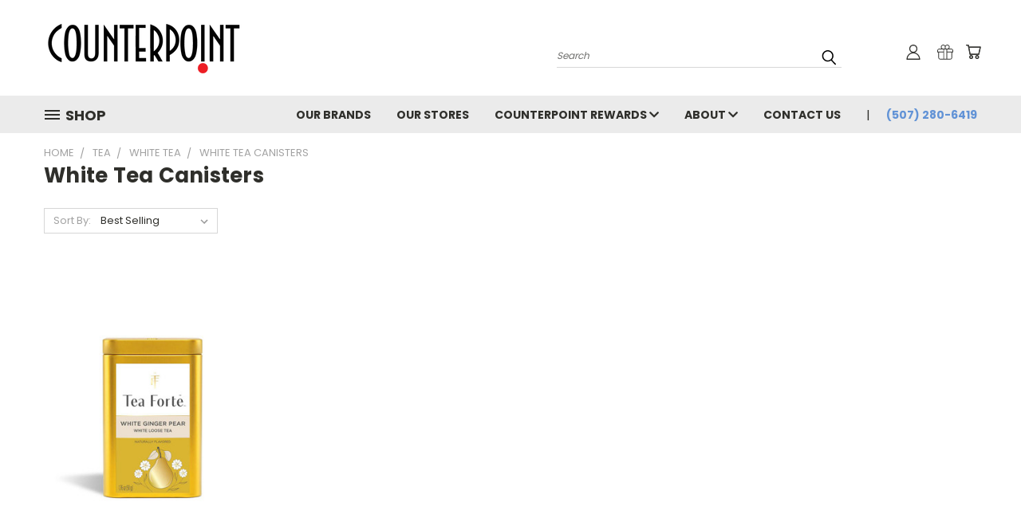

--- FILE ---
content_type: text/html; charset=UTF-8
request_url: https://apps.minibc.com/apps/affirm/storefront/product?id=13861&storeID=a0Z2SVN2RDFHdTNmbGhMYkhuejlGUT09LlhlUmFnZXJsT0prT1JHUUFaWG8yYVE9PQEQUALSEQUALS&token=63ad9c1a86268
body_size: 49
content:
{"status":false,"message":"See data for results","data":{"categories":{"13861":"false"},"skus":{"13861":"461163"},"brands":{"13861":"Tea Fort\u0113"},"amount":2450}}